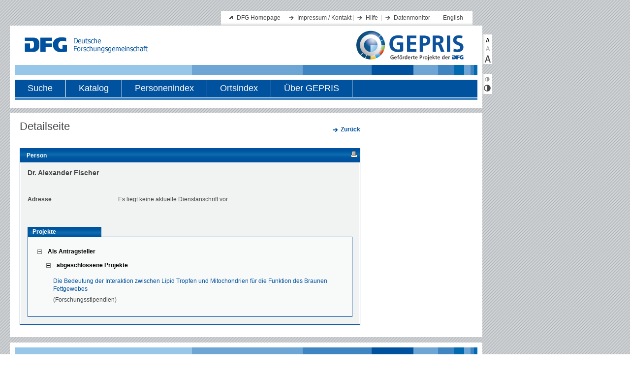

--- FILE ---
content_type: text/css
request_url: https://gepris.dfg.de/gepris/styles/inhalt.css
body_size: 36076
content:
/**
*	File: inhalt.css
*	Media: screen
*	Description: This file allows you to override styles of the content.
*	Author: Katja Hapke, tarent GmbH, Natalia Wehler
*
*	Structure:
*
*	1.	Content
*		1.1 Headings
*		1.2	Images
*		1.3	Lists
*		1.4	Forms
*	2.	Homepage
*	3.	Search
*		3.1 Extended Search
*		3.2	List of results
*		3.3	Details
*	4.	Catalog
*	5.	Indices
*		5.1. Locationindex
*		5.2. Peopleindex
*	6.	Data monitor
*	7.	Configuration
*	8.	My searches
*	9.	Extra Formats Help Section
*		1.1 Headings
*		1.2	Images
*		1.3	Lists
*		1.4	Forms
**/

/*	----------- =1. Content ----------- */
.content_frame {
	border: 1px solid #00519E;
	clear: both;
}

.content_inside {
	background-color: #F1F2F2;
	border: 1px solid #FFF;
	padding: 14px;
}

.content_inside .content_inside button {
	width: auto;
}

.content_inside .left {
	float: left;
	width: 48%;
}

.content_inside .right {
	float: right;
	width: 48%;
}

div.text {
	clear: both;
	margin: 0;
	width: 620px;
}

div.more_info_link {
	float: right;
	font-weight: 700;
	margin-top: 22px;
}

p.intro {
	margin-top: 0.3em;
}

.content_frame h2 span#icons {
	padding: 2px 10px 0 0;
}

#buttons {
	clear: both;
	margin-bottom: 0;
	margin-top: 20px;
	text-align: right;
	width: 100%;
}

span.bold_blue {
	color: #00519e;
	font-weight: 700;
}

.infocontent p.intern,.content_inside p.intern {
	display: block;
	margin: 12px 0 0;
	text-align: left;
	width: 100%;
}

.intro {
	color: #00519E;
}

p {
	padding: 0;
	margin: 5px 0;
}

p.warning {
	border: 1px solid red;
	margin-bottom: 25px;
	padding: 10px;
}

p.intern {
	margin: 22px 0 0;
}

p.intern input {
	margin: 0 0 0 5px;
}

.twocolumns {
	float: left;
	margin-right: 10px;
	min-width: 40%;
}

img,.bildLink:link {
	border: none;
}

abbr {
	border: none;
	text-decoration: none;
}

/*	----------- End of Content ----------- */

/*	----------- =1.1 Headings ----------- */
h1,h2,h3,h4,h5 {
	clear: both;
	color: #323334;
	font-family: Tahoma, Arial, Helvetica, Verdana, sans-serif;
	font-weight: 400;
	line-height: 140%;
}

.content h1 {
	color: #464748;
	float: left;
	font-size: 1.82em;
	font-weight: 400;
	line-height: 120%;
	margin-bottom: 31px;
	margin-top: 0;
	padding-top: 0.5em;
	width: auto;
}

.content .text h1 {
	float: none;
}

.content h2 {
	clear: both;
	font-size: 1.32em;
	font-weight: 400;
	margin: 0 0 21px;
}

.context h2 {
	background: url("../images/info_bg.jpg") repeat scroll 0 0 transparent;
	border-bottom: 1px solid #FFF;
	clear: both;
	color: #FFF;
	float: left;
	font-size: 10.8px;
	font-weight: 700;
	height: 28px;
	line-height: 28px;
	margin: 1.8em 0 0.45em;
	padding: 0 0 0 10px;
	width: 195px;
}

.content_frame h2 {
	background: url("../images/heading_bg.png") repeat scroll 0 0 transparent;
	clear: both;
	color: #FFFFFF;
	float: left;
	font-size: 12px;
	font-weight: 700;
	height: 28px;
	line-height: 28px;
	margin: 0 0 0.45em;
	padding: 0 0 0 2%;
	width: 677px;
}

.content h3 {
	font-size: 1em;
	font-weight: 400;
}

.context h3 {
	font-size: 1.15em;
}

.content h4 {
	color: #000000;
	line-height: 1.2em;
	margin: 0;
	padding: 15px 0 5px;
	text-align: left;
}

.content .detailed h4 {
	border-bottom: 1px solid #00519E;
	font-weight: 700;
	margin-bottom: 10px;
	padding-bottom: 2px;
}

/*	----------- End of Headings ----------- */

/*	----------- =1.2 Images ----------- */
.header img {
	margin: 2px;
}

.tooltip img,img.tooltip {
	float: left;
	margin-left: 4px;
	margin-right: 4px;
}

.helptool img,img.helptool {
	margin-left: 4px;
	margin-right: 4px;
	vertical-align: bottom;
}

img.AB-icon {
	float: left;
	margin: 0 10px 5px 0;
}

.context .info .infocontent img {
	float: left;
	margin: 5px 9px 0 0;
}

/*	----------- End of Images ----------- */

/*	----------- =1.3 Lists ----------- */
.content ul {
	margin: 0 0 0 1em;
	padding: 0;
}

.content ul.help {
	margin: 0;
	padding: 0;
}

ul li {
	background: url("../images/bullet.gif") no-repeat scroll 0 7px transparent;
	list-style: none outside none;
	margin-left: 0;
	padding: 0 0 0 13px;
}

ol {
	float: left;
	list-style-position: outside;
	margin: 0 0 0 2.7em;
	padding: 0;
}

ol li {
	margin: 0 0 15px;
}

ul.intern li a {
	background: url("../images/linkIntern.gif") no-repeat scroll 0 4px transparent;
	padding-left: 15px;
}

ul.help li a {
	padding-left: 15px;
}
ul.help li a.intern {
  background: url("../images/linkIntern.gif") no-repeat scroll 0 4px transparent;
  color:#00519E;
}
ul.help li a.extern {
  background: url("../images/linkExtern.gif") no-repeat scroll 0 4px transparent;
  color:#00519E;
}



ul.intern li {
	list-style: none;
	list-style-image: none;
	margin: 0;
}

ul.help li {
	background: none;
	list-style: none;
	list-style-image: none;
	margin: 0;
	padding: 0;
}

ul.intern ul li {
	list-style: none;
	list-style-image: none;
	margin-left: 30px;
}

ul.help ul li {
	list-style: none;
	list-style-image: none;
	margin-left: 30px;
}

ul.intern ul ul li {
	margin-left: 60px;
}

ul.help ul ul li {
	margin-left: 60px;
}

ul.intern ul,ul.intern ul ul {
	margin-bottom: 10px;
}

/*	----------- End of Lists ----------- */

/*	----------- =1.4 Forms ----------- */
form {
	margin: 0;
	padding: 0;
}

label {
	font-weight: 700;
}

.labelWithIcon img {
	float: left;
	margin-bottom: 30px;
	margin-right: 9px;
	margin-top: 3px;
}

#startseite label,.labelWithIcon label,.katalog label {
	font-weight: 400;
}

fieldset {
	border: medium none;
	margin: 35px 0 0;
	padding: 0;
}

fieldset.first {
	margin: 0;
}

legend {
	color: #434748;
	font-weight: bold;
	margin: 0;
	padding: 0;
}

form input.small {
	float: none !important;
	width: 88px !important;
}

/*	----------- End of Forms ----------- */

/*	----------- =2. Homepage ----------- */
#startseite .content_frame {
	border: 1px solid #00519E;
	clear: both;
	margin-top: 30px;
}

#startseite .content_frame .content_frame {
	border: 1px solid #00519E;
	margin-top: 0;
}

#startseite .content_inside {
	background-color: #F1F2F2;
	border: 1px solid #FFFFFF;
	padding: 50px 14px 10px;
}

#startseite .content_inside .content_inside {
	padding: 14px 6px 13px;
}

#startseite .content_inside .content_inside input {
	width: 221px;
}

#startseite h1,.location,.location table,#personenindex .content_inside table {
	width: 100%;
}

#startseite button.link_button {
background: url("../images/linkIntern.gif") no-repeat scroll 0 6px transparent;
border: medium none;
color: #00519E;
cursor: pointer;
font-size: 1.1em;
left: 335px;
letter-spacing: normal;
line-height: 140%;
padding: 0 0 0 15px;
position: absolute;
text-align: left;
top: 26px;
width: 100% !important;
}

/*	----------- End of Homepage ----------- */

/*	----------- =3. Search ----------- */
.searchbox {
	padding: 28px 14px 80px;
	position: relative;
}

.searchbox .left {
	float: left;
	width: 55%;
}

.searchbox .left input {
	display: inline-block;
    float: left;
    width: 326px;
}

.searchbox .right {
	float: right;
	width: 150px;
}

.searchbox .right input {
	float: right;
	margin: 3px 0 0;
	padding: 0;
}

/*        ------------- Info-Icons ---------------        */

span.info_content, #searchform span.info_content, #katalogForm span.info_content, #searchResultSortBy span.info_content{
    clear: none;
    display: inline-block;
    float: left;
    margin: 0;
    position: relative;
    width: 20px;
}

span.info_content span, #searchform span.info_content span,
#katalogForm span.info_content span,
#searchResultSortBy span.info_content span,
#searchform span.info_content input:focus span,
#katalogForm span.info_content input:focus span,
#searchResultSortBy span.info_content input:focus span {
	display:none;
}

span.info_content:hover span, #searchform span.info_content:hover span,
#katalogForm span.info_content:hover span,
#searchResultSortBy span.info_content:hover span {
    background: none repeat scroll 0 0 #FFFFFF;
    border: 1px solid #00519E;
    display: block;
    font-weight:bold;
    padding: 10px;
    position: absolute;
    left: 30px;
    top: -10px;
    width:300px;
    z-index: 1000;
}

/*        ------------- End of Info-Icons ---------------        */

/*	----------- End of Search ----------- */

/*	----------- =3.1 Extended Search ----------- */
div#extended_search {
	margin: 0 15px 5px;
}

div#extended_search div {
    clear: both;
    float: left;
    margin-top: 15px;
width:99%;
}

div#extended_search div label {
	float: left;
	font-weight: 400;
	width: 175px;
}

div#extended_search div input {
	float: left;
	width: 330px;
}

div#extended_search div select {
	float: left;
	width: 336px;
}

div#extended_search_button {
	background-color: #E3E5E6;
	border-left: 1px solid #BFBEBB;
	border-right: 1px solid #BFBEBB;
	position: relative;
	top: 32px;
}

a.extended_search,a.extended_search:visited {
	background: url("../images/extended_search_top.jpg") repeat scroll 0 0 transparent;
	color: #464748;
	display: block;
	height: 23px;
	width: 659px;
}

input.extended_search {
	background: url("../images/extended_search_top.jpg") repeat scroll 0 0 transparent;
	border: medium none;
	color: #464748;
	display: block;
	font-family: Tahoma, Arial, Helv, Helvetica, Verdana, sans-serif;
	font-weight: bold;
	height: 23px;
	margin: 0;
	padding: 0 0 0 5px;
	text-align: left;
	width: 659px;
}

a.extended_search_open,a.extended_search_open:visited {
	background: url("../images/extended_search_top_open.jpg") repeat scroll 0 0 transparent;
	color: #464748;
	display: block;
	height: 23px;
	width: 659px;
}

input.extended_search_open {
	background: url("../images/extended_search_top_open.jpg") repeat scroll 0 0 transparent;
	border: medium none;
	color: #464748;
	display: block;
	font-family: Tahoma, Arial, Helv, Helvetica, Verdana, sans-serif;
	font-weight: bold;
	height: 23px;
	margin: 0;
	padding: 0 0 0 5px;
	text-align: left;
	width: 659px;
}

a.extended_search span,a.extended_search_open span {
	font-weight: 700;
	line-height: 23px;
	padding-left: 7px;
}

a.extended_search:hover,a.extended_search:hover,a.extended_search_open:hover {
	color: #00519e;
	text-decoration: none;
}

/*	----------- End of Extended Search ----------- */

/*	----------- =3.2 List of results  ----------- */
.result_top {
    background: url("../images/search_results_bg_bottom.png") repeat-y scroll -14px bottom #F1F2F2;
    float: left;
    margin: 3px 0 18px;
    width: 100%;
}

.search_results .content_inside {
    background: url("../images/search_results_bg_top.png") no-repeat scroll 0 0 #F1F2F2;
}

.search_summary, .additionalSearchbox {
	padding: 5px 14px;
}

/*.search_summary,.additionalSearchbox,.listbox2 {
	background-color: #f8fafa;
	border: 1px solid #a6b0b5;
}*/

.listbox2 {
	background-color: #f8fafa;
	border: 1px solid #a6b0b5;
	clear: both;
	margin-top: 0;
}

.result_top .search_summary {
	float: left;
	position: relative;
	width: 420px;
}

.search_summary div {
	float: left;
	margin-bottom: 10px;
	width: 100%;
}

.search_summary div#buttons {
    bottom: 10px;
    margin-top: 10px;
    position: relative;
    right: 0;
}

.search_summary .left {
	padding-right: 10px;
	width: auto;
}

.search_summary ul.left {
	float: left;
	font-weight: 700;
	margin: 0;
	padding: 0;
	width: 50%;
}

.search_summary ul li {
    display: list-item;
    font-size: 0.9em;
    line-height: 1.5em;
    list-style-type: none;
    margin: 0 0 5px;
    padding: 1px 0 0 13px;
}

.listbox {
	background-color: #f8fafa;
	border: 1px solid #a6b0b5;
	padding: 5px 14px;
}

.result_top .additionalSearchbox {
	float: right;
	width: 170px;
}

.results h2 {
	background: none repeat scroll 0 0 transparent;
	border-bottom: 0 none;
	display: inline;
	float: left;
	height: auto;
	line-height: normal;
	margin: 0;
	padding: 0;
	width: 92%;
}

.results h2 img {
	float: left;
	margin-bottom: 5px;
	margin-left: 4px;
	margin-right: 10px;
}

.icons {
	float: right;
	height: 25px;
}

#icons {
	display: block;
	float: right;
	padding: 5px;
}

#icons a {
	display: inline-block;
}

#icons a img { /*margin-left:5px;*/

}

.weiter {
	text-align: right;
}

.sortBy {
    background-color: #F0EFED;
    margin-bottom: -5px;
    padding: 13px 5px 15px;
    text-align: right;
    width: 648px;
}

.navigationSettings {
    position: relative;
}

.navigationSettings div.resultsPerPage {
    left: 10px;
    position: absolute;
    top: 13px;
}

.navigationSettings a.selected {
	font-weight: bold;
}

#searchResultSortBy span.info_content {
    display: inline;
    float: none;
}

.eintrag div,.eintrag_alternate div {
	display: block;
	float: left;
	width: 100%;
}

.eintrag,.eintrag_alternate {
	display: block;
	float: left;
	padding: 10px;
	width: 638px;
}

.eintrag_alternate {
	background-color: #E4E3E1;
}

a.pdf-icon {
	background: url("../images/pdf_h2.png") no-repeat scroll 0 0 transparent;
	display: inline-block;
	height: 18px;
	vertical-align: top;
	width: 14px;
}

div.subInstitution {
	margin-top: 10px;
}

div.subInstitution a {
	background: none !important;
	padding: 0 !important;
}

/*	----------- End of List of results  ----------- */

/*	----------- =3.3 Details ----------- */
.details {
	float: left;
	margin-bottom: 7px;
	margin-top: 1em;
	width: 100%;
}

.details div {
	display: block;
	float: left;
	margin-bottom: 2px;
	width: 100%;
}

.details div.projektnummer {
	margin-top: 20px;
}

.details .projektnummer .value {
	font-style: italic;
}

.details div.firstUnderAntragsbeteiligte {
	margin-top: 10px;
}

.details .name {
	clear: both;
	display: block;
	float: left;
	width: 22%;
}

.details .value {
	float: left;
	font-weight: 700;
	width: 75%;
}

#address_data.details .value{
/* 	white-space: nowrap; */
}

.detailed .name,.detailed .details .name {
	clear: both;
	display: block;
	float: left;
	font-weight: 700;
	width: 28%;
}

#projektbeschreibung .name {
    padding-right: 10px;
    width: 150px;
}

.detailed .details .value,#projektbeschreibung .value {
	float: left;
	font-weight: 400;
	width: 70%;
}

#projektbeschreibung .value {
	width:70%;
}

.two_columns .name {
	clear: none;
	display: block;
	float: left;
	width: 22%;
}

.two_columns .value {
	float: left;
	font-weight: 700;
	width: 27%;
}

.two_columns .name2 {
	clear: none;
	display: block;
	float: left;
	text-align: right;
	width: 27%;
}

.two_columns .value2 {
	float: right;
	font-weight: 700;
	text-align: right;
	width: 16%;
}

.beschreibung {
	clear: both;
}

.detailed {
	background-color: #F1F2F2;
	border: 1px solid #FFF;
	padding: 28px 14px 14px;
}

.detailed .details {
	margin-bottom: 30px;
	margin-top: 0;
}

.detailed .content_frame {
	background: none repeat scroll 0 0 #F8FAFA;
	border: 1px solid #00519E;
	clear: both;
	padding: 15px;
}

.detailed li {
    font-weight: bold;
    margin-bottom: 34px;
}

.detailed ul.publications {
	list-style-type: none;
	padding: 0px;
	margin: 0px;
}

.detailed .publications li {
	background-image: url('../images/document.png');
	background-repeat: no-repeat;
	background-position: 0px top;
	padding-left: 20px;
	font-weight: normal;
	margin-bottom: 15px;
}

.detailed .publications li .publications-headline {
	font-weight: bold;
}

.detailed li a.intern,.detailed li a.intern:visited {
	background: none !important;
	padding: 0 !important;
}

.detailed ul.help li {
	font-weight: normal;
	margin-bottom: 3px;
}

.detailed h3 {
	color: #464748;
	font-size: 14px;
	font-weight: 700;
}

.detailed li img.googleSearchPublication {
	background-repeat: no-repeat;
	padding: 1px;
	vertical-align: top;
	margin-top: 5px;
	height: 13px;
}

#projekttext {
	margin-bottom: 15px;
}

.dfg_contact {
	float: left;
	margin-top: 20px;
	width: 100%;
}

.co-applicant {
	margin-top: 10px;
}

ul.projectList {
	margin-top: 5px !important;
}

ul.projectList li {
	margin-bottom: 15px !important;
}

.projectList li div img {
	margin-left: 0;
	margin-right: 10px;
	margin-top: 5px;
}

.jahresberichtJahre {
	font-style: italic;
	text-align: right;
	padding-top: 20px;
	clear:both;
}

a.person-project-link{
  margin-left: 0 !important;
}

/*	----------- End of Details ----------- */

/*	----------- =4.	Catalog ----------- */
.katalog h3 {
	font-size: 1em;
	font-weight: 700;
	padding-top: 1em;
}

.katalog .left {
	margin-right: 2px;
	width: 15em;
}

.katalog select {
	float: left;
    width: 26.5em;
}

.katalog p {
	clear: both;
    display: block;
    float: left;
    margin: 0 0 10px;
}

.katalog input {
    float: left;
}

.katalog #buttons {
        display:inline-block;
}

/*	----------- End of Catalog ----------- */

/*	----------- =5.	Indices ----------- */
.letterFilter {
    background-color: #E4E3E1;
    border-bottom: 1px solid #8F989D;
    font-weight: 700;
    line-height: 18px;
    padding: 5px 5px 10px;
    position: relative;
}

.letterFilter ul {
	list-style: none outside none;
	margin-left: 2px;
	margin-top: -1px;
	padding: 0;
	width: 680px;
}

.letterFilter p {
	font-weight: 400;
	margin: 7px 0;
	text-align: center;
}

.letterFilter ul li {
	display: inline-block;
	list-style-image: none;
	margin: 2px -1px 3px 0;
	padding: 0;
}

.letterFilter ul li a,.letterFilter ul li a:link,.letterFilter ul li a:visited {
	background: url("../images/selector_bg_inactive.png") repeat-x scroll left center #D7D6D3 !important;
	border: 1px solid gray;
	display: block;
	height: 20px;
	line-height: 20px;
	padding: 1px 0;
	text-align: center;
	width: 20.1px;
}

.letterFilter ul li a:hover {
	background: url("../images/selector_bg_hover.png") no-repeat scroll left center transparent !important;
	border: none;
	color: #FFFFFF;
	height: 32px;
	line-height: 24px;
	margin-bottom: 0;
	padding-bottom: 0;
	text-decoration: none;
	width: 22.1px;
}

.letterFilter ul li a.active,.letterFilter ul li a.active:hover {
	background: url("../images/selector_bg_active.png") no-repeat scroll left center transparent !important;
	border: medium none;
	color: #FFFFFF;
	height: 32px;
	line-height: 24px;
	margin-bottom: 0;
	padding-bottom: 0;
	text-decoration: none;
	width: 22px;
}

.letterFilter ul.letterRangeSelector li a,.letterFilter ul.letterRangeSelector li a:link,.letterFilter ul.letterRangeSelector li a:visited
	{
	background: url("../images/selector_bg_inactive_wide.png") repeat-x scroll left center #D7D6D3 !important;
	border: 1px solid gray;
	display: block;
	height: 20px;
	line-height: 20px;
	padding: 0 4px;
	text-align: center;
	width: auto;
}

.letterFilter ul.letterRangeSelector li a:hover {
	background: url("../images/selector_bg_hover_sub.png") repeat-x scroll left center #D7D6D3 !important;
	border: 1px solid gray;
	display: block;
	height: 20px;
	line-height: 20px;
	padding: 0 4px;
	text-align: center;
	width: auto;
}

.letterFilter ul.letterRangeSelector li a.active,.letterFilter ul.letterRangeSelector li a.active:hover {
	background: url("../images/selector_bg_hover.png") repeat-x scroll left top transparent !important;
	border: medium none;
	color: #FFFFFF;
	height: 22px;
	line-height: 22px;
	text-decoration: none;
	width: auto;
}

.letterRangeSelector {
	background-color: #C9CAC8;
	border: 1px solid #8F989D;
	padding: 3px !important;
	width: 667px !important;
}

#listennavi {
	background-color: #E4E3E1;
	border-bottom: 1px solid #8F989D;
	border-top: 1px solid #8F989D;
	font-weight: 400;
	height: 18px;
	margin: 5px 0;
	padding: 0;
	text-align: center;
}

#listennavi img {
	border-style: none;
	border-width: 0;
	vertical-align: sub;
}

.listennavileft {
	float: left;
	margin-left: 2px;
	margin-top: -1px;
}

.listennavileft a.nextactive {
	background: url("../images/ein_pfeil_links_aktiv.jpg") no-repeat scroll center center transparent;
	border: 0 none;
	display: block;
	float: left;
	font-size: 0;
	height: 20px;
	margin-left: 2px;
	width: 20px;
}

.listennavileft a.next {
	background: url("../images/ein_pfeil_links_inaktiv.jpg") no-repeat scroll center center transparent;
	border: 0 none;
	display: block;
	float: left;
	font-size: 0;
	height: 20px;
	margin-left: 2px;
	width: 20px;
}

.listennavileft a.active {
	background: url("../images/zwei_pfeile_links_aktiv.jpg") no-repeat scroll center center transparent;
	border: 0 none;
	display: block;
	float: left;
	font-size: 0;
	height: 20px;
	width: 20px;
}

.listennavileft a {
	background: url("../images/zwei_pfeile_links_inaktiv.jpg") no-repeat scroll center center transparent;
	border: 0 none;
	display: block;
	float: left;
	font-size: 0;
	height: 20px;
	width: 20px;
}

.listennaviright {
	float: right;
	margin-right: 2px;
	margin-top: -1px;
}

.listennaviright a.nextactive {
	background: url("../images/ein_pfeil_rechts_aktiv.jpg") no-repeat scroll center center transparent;
	border: 0 none;
	display: block;
	float: left;
	font-size: 0;
	height: 20px;
	margin-right: 2px;
	width: 20px;
}

.listennaviright a.next {
	background: url("../images/ein_pfeil_rechts_inaktiv.jpg") no-repeat scroll center center transparent;
	border: 0 none;
	display: block;
	float: left;
	font-size: 0;
	height: 20px;
	margin-right: 2px;
	width: 20px;
}

.listennaviright a.active {
	background: url("../images/zwei_pfeile_rechts_aktiv.jpg") no-repeat scroll center center transparent;
	border: 0 none;
	display: block;
	float: left;
	font-size: 0;
	height: 20px;
	width: 20px;
}

.listennaviright a {
	background: url("../images/zwei_pfeile_rechts_inaktiv.jpg") no-repeat scroll center center transparent;
	border: 0 none;
	display: block;
	float: left;
	font-size: 0;
	height: 20px;
	width: 20px;
}

#listennavi .pagination {
	clear: none;
	float: left;
	height: auto;
	line-height: 17px;
	padding: 0;
	text-align: center;
	width: 87%;
}

.pagination {
	clear: both;
	height: 30px;
	line-height: 30px;
	padding: 0;
	text-align: center;
	width: 100%;
}

.pagination a {
	text-decoration: underline;
}

/*	----------- End of Indices ----------- */

/*	----------- =5.1. Locationidex ----------- */

#ortsindex .resultsPerPage {
    bottom: 15px;
    left: 7px;
    position: absolute;
}

#ortsindex .resultsPerPage a {
	font-weight: normal;
}

#ortsindex .resultsPerPage a.selected {
	font-weight: bold;
}

ul.locationList {
	list-style: none outside none;
	margin: 0;
	padding: 0;
}

ul.locationList li {
	background: none repeat scroll 0 0 transparent;
	display: block;
	list-style-image: none;
	margin: 1em 0;
	padding: 2px 30px;
}

.location h3 {
	background-color: #D7D6D3;
	font-weight: bold;
	padding: 1px 7px 3px;
}

.location table th {
	padding: 0 0 0 6px;
	text-align: left;
}

.location table td {
	padding-left: 6px;
	vertical-align: top;
}

.location table td.intern {
	background: url("../images/linkIntern.gif") no-repeat scroll 6px 5px transparent;
	padding-left: 24px;
}

table.letterSelector {
	border-collapse: collapse;
	margin-left: 2px;
	width: 676px;
}

table.letterSelector td {
	background: url("../images/selector_bg_inactive.png") no-repeat scroll center top transparent;
	height: 30px;
	text-align: center;
	vertical-align: top;
	width: 26px;
}

table.letterSelector td a,table.letterSelector td a:visited {
	display: block;
	height: 23px;
	line-height: 22px;
	margin: 0;
	padding: 0;
	width: 100%;
}

table.letterSelector td a:hover {
	background: url("../images/selector_bg_hover.png") no-repeat scroll center top transparent;
	color: #fff;
	text-decoration: none;
}

table.letterSelector td.active {
	background: url("../images/selector_bg_active.png") no-repeat scroll center top transparent;
	width: 26px;
}

table.letterSelector td.active a,table.letterSelector td.active a:visited {
	color: #fff;
}

.location table th.institution,.location table th.address {
	width: 50%;
}

select#einrichtungsartFilter {
	width: 200px;
}

/*	----------- End of Locationidex ----------- */

/*	----------- =5.2. Peopleindex  ----------- */
#personenindex .content_inside {
	background: none;
}

.filter {
	background-color: #E4E3E1;
	border-bottom: 1px solid #8F989D;
	font-weight: 700;
	line-height: 18px;
	padding: 2px;
}

.filter ul li {
	border: 1px solid #00519E;
	display: inline-block;
	margin: 2px 1px;
	text-align: center;
	vertical-align: center;
}

.filter ul li a,.filter ul li a:link,.filter ul li a:visited {
	background-image: url(../images/selector_bg_inactive.png);
	color: #006CAF;
	display: inline-block;
	min-width: 16px;
}

.filter ul li a,.filter ul li a:hover,.filter ul li a:active {
	background-image: url(../images/selector_bg_active.png);
	color: #fff;
	display: inline-block;
	min-width: 16px;
	text-decoration: none;
}

.filter ul {
	padding: 6px 4px;
}

#personenindex .content_inside table td,#personenindex .content_inside table th {
	text-align: left;
	width: 50%;
}

#personenindex .resultsPerPage {
    margin-left: 3px;
    text-align: center;
}

#personenindex .resultsPerPage a {
	font-weight: normal;
}

#personenindex .resultsPerPage a.selected {
	font-weight: bold;
}


/*	----------- End of Peopleindex  ----------- */

/*	----------- =6.	Data monitor ----------- */
table.monitor {
	background-color: #FFFFFF;
	border-collapse: collapse;
	margin-bottom: 40px;
	width: 600px;
}

.monitor th {
	border-bottom: 1px solid #464748;
	border-top: 1px solid #464748;
	font-size: 16px;
	font-weight: 400;
	padding: 5px;
	text-align: left;
}

.monitor td {
	border-bottom: 1px solid #89959C;
	font-weight: 700;
	padding: 8px 5px;
	vertical-align: bottom;
}

.monitor td.digit {
	border-bottom: 1px solid #89959C;
	font-weight: 400;
	padding: 8px 5px;
	text-align: right;
	width: 25%;
}

.monitor .depth1 {
	background-color: #daebf7;
}

.monitor .depth2 {
	background-color: #e6f2fa;
}

.monitor .depth3 {
	background-color: #f2f8fc;
}

/*	----------- End of Data monitor ----------- */

/*	----------- =7.	Configuration ----------- */
.einstellungen fieldset.first {
	margin: 20px 0 0;
}

.einstellungen legend {
	margin-bottom: 8px;
}

.einstellungen p {
	margin: 10px 0;
}

form#settingsform label {
	display: inline-block;
	font-weight: 400;
	padding: 0 15px 0 0;
	width: 349px;
}

form#settingsform select {
	vertical-align: top;
	width: 295px;
}

/*	----------- End of Configuration ----------- */

/*	----------- =8.	My searches ----------- */
.my_searches h1 {
	padding-top: 0;
}

.my_searches .content_inside {
	padding: 5px 0 0;
}

.my_searches .content_inside p {
	padding: 10px 0px 15px 15px;
}

#searches {
	border-collapse: collapse;
	margin: 0 1px;
	width: 689px;
}

#searches th {
	font-weight: bold;
	text-align: left;
}

#searches th,#searches td {
	padding: 10px 0 10px 15px;
	vertical-align: top;
}

#searches th.search_area {
	width: 15%;
}

#searches th.method {
	width: 20%;
}

#searches th.keyword {
	width: 50%;
}

#searches th.date {
	width: 15%;
}

#searches tr.eintrag_alternate {
	display: table-row;
	float: none;
	width: auto;
}

#searches td.intern {
	background: url("../images/linkIntern.gif") no-repeat scroll 15px 15px transparent;
	padding: 12px 0 10px 35px;
}

/*	----------- End of My searches ----------- */
/*	----------- =9. Changes Help Section ----------- */
.content {
	font-size: 100%;
	line-height: 180%;
}

#hilfe,#faq_text {
	width: 500px;
}

#hilfe h1,#hilfe h2,#hilfe h3,#hilfe h4,#hilfe h5 {
	clear: none;
	border: 0px solid red;
	line-height: 100%;
	color: #323334;
	font-family: Tahoma, Arial, Helvetica, Verdana, sans-serif;
	font-weight: 400;
	line-height: 140%;
}

#hilfe h1,#faq_text h1 {
	font-size: 1.64em;
	margin: 0;
	line-height: 100%;
	margin: 0px 0 12px;
}

#hilfe  h2,#faq_text h2 {
	font-size: 1.32em;
	margin: 21px 0 12px;
}

#faq_text h2 a:hover
{ text-decoration: none; }

#hilfe  h3 {
	font-size: 1.1em;
	margin: 12px 0 12px;
}

ul.help li a {
  padding-left: 15px;
}
ul.help li a.intern {
  background: url("../images/linkIntern.gif") no-repeat scroll 0 4px transparent;
  color:#00519E;
}
ul.help li a.extern {
  background: url("../images/linkExtern.gif") no-repeat scroll 0 4px transparent;
  color:#00519E;
}

ul.hilfe li {
	background: none;
	list-style-type: disc;
	margin-left: 15px;
	padding: 0;
}

table.beschriftung {
	border-collapse: collapse;
	border-spacing: 0px;
}

td.beschriftung {
	border: 1px solid #CCC;
	padding: 5px 5px 5px 20px;
}

p.note {
	margin: 20px 0;
	border: 1px solid #CCC;
	padding: 10px;
	background-color: #F1F2F2;
}

table.tabelle_simpel {
	border: 0px solid #000;
	width: 500px;
	cellpadding: 0px;
	vertical-align: top;
}

table.tabelle_simpel td {
	vertical-align: top;
}

/* --------- gepris version -------*/

.geprisversionsinfo {
    color: #959595;
    font-size: 0.8em;
    padding: 10px 0 0;
    text-align: right;
}


/* -------- Jahresbericht Startseite (FR [#1191])---------- */
a.linkIntern {
	background-image: url("../images/linkIntern.gif");
    background-position: 0 0.3em;
	float: left;
    margin: 10px 0 0 10px;
    background-repeat: no-repeat;
    padding: 0 0 0 1.2em;
    font-size: 12px;
}

a.linkExtern {
	background-image: url("../images/linkExtern.gif");
    background-position: 0 0.3em;
	float: left;
    margin: 10px 0 0 10px;
    background-repeat: no-repeat;
    padding: 0 0 0 1.2em;
    font-size: 12px;
}

div.startpageWrapperBox {
    clear: both;
    float: left;
    padding: 0;
    width: 460px;
    margin-bottom: 0;
}

div.startpageInhaltBox {
    background-color: #F1F2F2;
    border-top: 2px solid #FFFFFF;
    float: left;
    margin: 0;
    padding: 0;
    width: 460px;
}

/* ------- FR [#1617] TextBox "GEPRIS aktuell" -------- */
ul.gepris_aktuell {
    padding: 0 0 0 10px;
}

/* ------- [#1679] FR: [#1619] Q3-Release: Tabelle Zusatzkennzeichnung "AZK-Kennzeichnung" soll abfragbar sein. -------- */
.azk label {
    line-height: 1.2em;
    margin-top: 3px;
}

.einrichtungsart {
    margin: 15px 5px 3px;
    text-align: right;
}

.einrichtungsart span.info_content {
	vertical-align: text-top;
	float:none;
}

.einrichtungsart span.info_content span {
    margin-left: -5px;
    margin-top: 10px;
    text-align: left;
}

.jstree a {
    color: black;
    display: inline-block;
    height: auto;
    margin: 1px 0;
    padding: 1px 2px;
    text-decoration: none;
    white-space: normal;
}

.jstree-leaf > div {
    display: inline-block;
    width: 95%;
}

ul.projectList li.jstree-leaf {
    margin-bottom: 0 !important;
}

.jstree > ul > li {
    margin-bottom: 10px;
    margin-left: 0;
}

.jstree-leaf > div > div > a {
    display:block;
    font-weight: normal;
    height: auto;
}

.jstree-leaf > div > div > div {
    margin: -10px 0 0 4px;
}

.jstree-leaf > div > div > div a {
    font-weight: normal;
    margin: 0;
}

/* ---------- Anfahrtsskizze ---------- */
/* ---------- Peter Neuhaus 2013-02-19 ---------- */

#address_data.half-width {
	width: 50%;
}
#address_data {
	width: 100%;
}

#map_window {
	visibility:hidden;
	width: 50%;
}

#button_map {
    background: url("../images/mapwindow_top_closed.jpg") no-repeat scroll 0 0 transparent;
    outline: none;
    border: medium none;
    color: #464748;
    display: block;
    font-family: Tahoma,Arial,Helv,Helvetica,Verdana,sans-serif;
    font-weight: bold;
    height: 23px;
    margin: 0;
    padding: 0 0 0 5px;
    text-align: left;
    width: 330px;
}

#button_map.toggled {
    background: url("../images/mapwindow_top_open.jpg") no-repeat scroll 0 0 transparent;
}

/* prevent dotted border around button */
#button_map::-moz-focus-inner {
	border: 0;
}

#map {
    position: relative;
    background-color: #eae9ed;
    border-width: 0 1px;
    border-style: solid;
    border-color: #cececc;
    width: 328px;
    margin: 0;
    padding: 0;
}

#map_img {
    padding: 1px;
    border: 1px solid #0f57a1;
    margin: 2px;
    background-repeat: no-repeat;
    background-position-x: 1px;
    background-position-y: 1px;
}

#standort {
    font-weight: bold;
    padding: 0 0 0 7px;
    border: 0;
    margin: 0;
}

/* ---------- Ende Anfahrtsskizze ---------- */




/* -----------Begin Styling Leichte Sprache ------------*/

clearBoth {
    clear: both;
}

.leichteSprache .bildWrapper {
    float: left;
    position: relative;
    overflow: hidden;
}

.infoWrapper {
    margin-top: 80px;
}

.infoWrapper.marginForGepris {
    margin-top: 360px;
}


.infoWrapper:first-of-type {
    margin-top: 40px;
}

.leichteSprache p {
    margin-left: 220px;
    width: 400px;
    line-height: 120%;
    margin-bottom: 12px;
}

.content .leichteSprache#faq_text h1 {
}


.content .leichteSprache#faq_text h2 {
    margin-bottom: 30px;
}


.leichteSprache .bildUntertitel {
    background-color: #f1f2f2;
}

/* -----------Ende Styling Leichte Sprache ------------*/

/*facelift Startseite Mai 2020*/

.contentWrap.start-facelift {
	width: 935px;
}

.content.start-facelift {
	width: 925px;
}

.content.start-facelift .content_frame h2 {
	width: 906px;
}

.content.start-facelift .content_inside .left {
	width: 35%;
}

.content.start-facelift .content_inside .right {
	width: 61%;
}

/* Start Anpassungen für die Umstrukturierung von h1/h2/h3/h4 auf den Detailsichten  08/2020*/

/*h1 alt geändert nach div*/
.content .h1-detail-title.facelift {
    color: #464748;
    float: left;
    font-size: 1.82em;
    font-weight: 400;
    line-height: 120%;
    margin-bottom: 31px;
    margin-top: 0;
    padding-top: 0.5em;
    width: auto;
}

/*h2 alt geändert nach div*/
.content_frame .h2-context-title.facelift {
    background: url(../images/heading_bg.png) repeat scroll 0 0 transparent;
    clear: both;
    color: #FFFFFF;
    float: left;
    font-size: 12px;
    font-weight: 700;
    height: 28px;
    line-height: 28px;
    margin: 0 0 0.45em;
    padding: 0 0 0 2%;
    width: 677px;
}

/*h3 alt geändert nach h1*/
.detailed h1.facelift {
    color: #464748;
    font-size: 14px;
    font-weight: 700;
}

/* projectSteckbrief.vm Änderung h4 nach h2 */

#projektbeschreibung h2.facelift {
    clear: both;
    float: none;
    border-bottom: 1px solid #00519E;
    font-size: 100%;
    font-weight: 700;
    margin-bottom: 10px;
    padding: 15px 0 5px;
    background: none;
    color: #000;
    line-height: 1.2em;
    text-align: left;
    width: 100%;
    height: 100%;
}

/* Institution Detailsicht */
h1.facelift + div #address_data {
clear: both;
}

/* Ende Anpassungen für die Umstrukturierung von h1/h2/h3/h4 auf den Detailsichten  08/2020*/